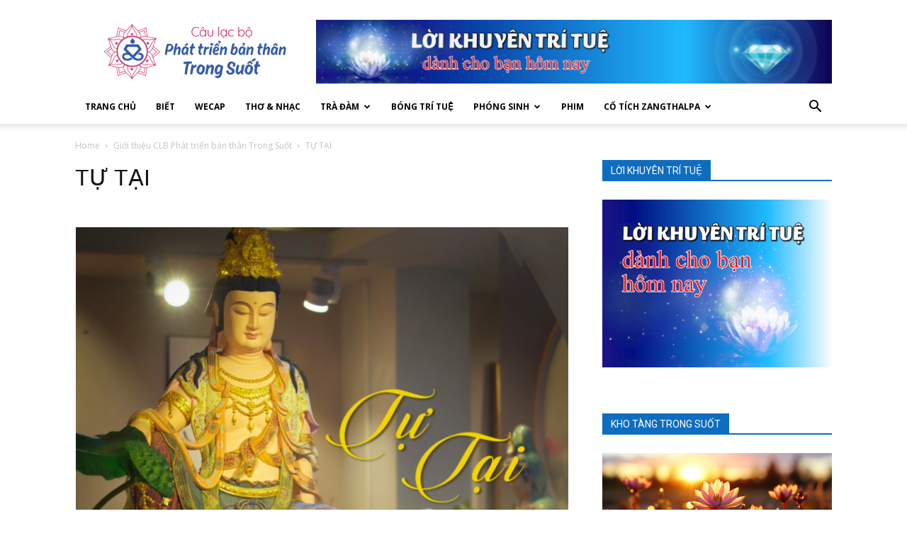

--- FILE ---
content_type: text/html; charset=UTF-8
request_url: https://trongsuot.com/tu-tai/
body_size: 19812
content:
<!doctype html >
<!--[if IE 8]>    <html class="ie8" lang="en"> <![endif]-->
<!--[if IE 9]>    <html class="ie9" lang="en"> <![endif]-->
<!--[if gt IE 8]><!--> <html lang="vi" prefix="og: http://ogp.me/ns#"> <!--<![endif]-->
<head>
	<!-- Global site tag (gtag.js) - Google Analytics -->
<script async src="https://www.googletagmanager.com/gtag/js?id=UA-124746906-1"></script>
	<div id="fb-root"></div>
<script async defer crossorigin="anonymous" src="https://connect.facebook.net/vi_VN/sdk.js#xfbml=1&version=v21.0"></script>
<script>
  window.dataLayer = window.dataLayer || [];
  function gtag(){dataLayer.push(arguments);}
  gtag('js', new Date());

  gtag('config', 'UA-124746906-1');
</script>
	



    <title>TỰ TẠI - CLB Phát triển bản thân Trong Suốt</title>
    <meta charset="UTF-8" />
    <meta name="viewport" content="width=device-width, initial-scale=1.0">
    <link rel="pingback" href="https://trongsuot.com/xmlrpc.php" />
    <meta name='robots' content='max-image-preview:large' />
<meta property="og:image" content="https://trongsuot.com/wp-content/uploads/2023/06/hinh-nen-e1732379645629.png" /><link rel="icon" type="image/png" href="https://trongsuot.com/wp-content/uploads/2018/07/favicon-01.png">
<!-- This site is optimized with the Yoast SEO plugin v11.0 - https://yoast.com/wordpress/plugins/seo/ -->
<link rel="canonical" href="https://trongsuot.com/tu-tai/" />
<meta property="og:locale" content="vi_VN" />
<meta property="og:type" content="article" />
<meta property="og:title" content="TỰ TẠI - CLB Phát triển bản thân Trong Suốt" />
<meta property="og:description" content="Bài thơ này ra đời trong lúc đang ngắm tượng Đức Quán Thế Âm tại Mani Decor Sài Gòn, bạn Huynh Trang mong muốn nhận một bài thơ để người đọc cảm hứng về sự tự tại vô ngại của đức Quán Tự Tại Bồ tát (một danh hiệu khác của đức Quán Thế Âm). &hellip;" />
<meta property="og:url" content="https://trongsuot.com/tu-tai/" />
<meta property="og:site_name" content="CLB Phát triển bản thân Trong Suốt" />
<meta property="article:section" content="Giới thiệu CLB Phát triển bản thân Trong Suốt" />
<meta property="article:published_time" content="2023-06-14T16:56:00+00:00" />
<meta property="article:modified_time" content="2024-11-23T16:34:53+00:00" />
<meta property="og:updated_time" content="2024-11-23T16:34:53+00:00" />
<meta property="og:image" content="https://trongsuot.com/wp-content/uploads/2023/06/hinh-nen-e1732379645629-1024x771.png" />
<meta property="og:image:secure_url" content="https://trongsuot.com/wp-content/uploads/2023/06/hinh-nen-e1732379645629-1024x771.png" />
<meta property="og:image:width" content="1024" />
<meta property="og:image:height" content="771" />
<meta name="twitter:card" content="summary_large_image" />
<meta name="twitter:description" content="Bài thơ này ra đời trong lúc đang ngắm tượng Đức Quán Thế Âm tại Mani Decor Sài Gòn, bạn Huynh Trang mong muốn nhận một bài thơ để người đọc cảm hứng về sự tự tại vô ngại của đức Quán Tự Tại Bồ tát (một danh hiệu khác của đức Quán Thế Âm). [&hellip;]" />
<meta name="twitter:title" content="TỰ TẠI - CLB Phát triển bản thân Trong Suốt" />
<meta name="twitter:image" content="https://trongsuot.com/wp-content/uploads/2023/06/hinh-nen-e1732379645629.png" />
<script type='application/ld+json' class='yoast-schema-graph yoast-schema-graph--main'>{"@context":"https://schema.org","@graph":[{"@type":"WebSite","@id":"https://trongsuot.com/#website","url":"https://trongsuot.com/","name":"CLB Ph\u00e1t tri\u1ec3n b\u1ea3n th\u00e2n Trong Su\u1ed1t","publisher":{"@id":"https://trongsuot.com/#organization"},"potentialAction":{"@type":"SearchAction","target":"https://trongsuot.com/?s={search_term_string}","query-input":"required name=search_term_string"}},{"@type":"WebPage","@id":"https://trongsuot.com/tu-tai/#webpage","url":"https://trongsuot.com/tu-tai/","inLanguage":"vi","name":"T\u1ef0 T\u1ea0I - CLB Ph\u00e1t tri\u1ec3n b\u1ea3n th\u00e2n Trong Su\u1ed1t","isPartOf":{"@id":"https://trongsuot.com/#website"},"image":{"@type":"ImageObject","@id":"https://trongsuot.com/tu-tai/#primaryimage","url":"https://trongsuot.com/wp-content/uploads/2023/06/hinh-nen-e1732379645629.png","caption":""},"primaryImageOfPage":{"@id":"https://trongsuot.com/tu-tai/#primaryimage"},"datePublished":"2023-06-14T16:56:00+00:00","dateModified":"2024-11-23T16:34:53+00:00"},{"@type":"Article","@id":"https://trongsuot.com/tu-tai/#article","isPartOf":{"@id":"https://trongsuot.com/tu-tai/#webpage"},"author":{"@id":"https://trongsuot.com/author/honglinh/#author","name":"H\u1ed3ng Linh"},"publisher":{"@id":"https://trongsuot.com/#organization"},"headline":"T\u1ef0 T\u1ea0I","datePublished":"2023-06-14T16:56:00+00:00","dateModified":"2024-11-23T16:34:53+00:00","commentCount":0,"mainEntityOfPage":"https://trongsuot.com/tu-tai/#webpage","image":{"@id":"https://trongsuot.com/tu-tai/#primaryimage"},"articleSection":"Gi\u1edbi thi\u1ec7u CLB Ph\u00e1t tri\u1ec3n b\u1ea3n th\u00e2n Trong Su\u1ed1t,TH\u01a0 &amp; NH\u1ea0C"},{"@type":"Person","@id":"https://trongsuot.com/author/honglinh/#author","name":"H\u1ed3ng Linh","image":{"@type":"ImageObject","@id":"https://trongsuot.com/#personlogo","url":"https://secure.gravatar.com/avatar/5193d4668de434394ac58d136a90f780?s=96&d=mm&r=g","caption":"H\u1ed3ng Linh"},"sameAs":[]}]}</script>
<!-- / Yoast SEO plugin. -->

<link rel='dns-prefetch' href='//fonts.googleapis.com' />
<link rel='dns-prefetch' href='//s.w.org' />
<link rel="alternate" type="application/rss+xml" title="Dòng thông tin CLB Phát triển bản thân Trong Suốt &raquo;" href="https://trongsuot.com/feed/" />
<link rel="alternate" type="application/rss+xml" title="Dòng phản hồi CLB Phát triển bản thân Trong Suốt &raquo;" href="https://trongsuot.com/comments/feed/" />
<link rel="alternate" type="application/rss+xml" title="CLB Phát triển bản thân Trong Suốt &raquo; TỰ TẠI Dòng phản hồi" href="https://trongsuot.com/tu-tai/feed/" />
<script type="text/javascript">
window._wpemojiSettings = {"baseUrl":"https:\/\/s.w.org\/images\/core\/emoji\/14.0.0\/72x72\/","ext":".png","svgUrl":"https:\/\/s.w.org\/images\/core\/emoji\/14.0.0\/svg\/","svgExt":".svg","source":{"concatemoji":"https:\/\/trongsuot.com\/wp-includes\/js\/wp-emoji-release.min.js?ver=6.0.11"}};
/*! This file is auto-generated */
!function(e,a,t){var n,r,o,i=a.createElement("canvas"),p=i.getContext&&i.getContext("2d");function s(e,t){var a=String.fromCharCode,e=(p.clearRect(0,0,i.width,i.height),p.fillText(a.apply(this,e),0,0),i.toDataURL());return p.clearRect(0,0,i.width,i.height),p.fillText(a.apply(this,t),0,0),e===i.toDataURL()}function c(e){var t=a.createElement("script");t.src=e,t.defer=t.type="text/javascript",a.getElementsByTagName("head")[0].appendChild(t)}for(o=Array("flag","emoji"),t.supports={everything:!0,everythingExceptFlag:!0},r=0;r<o.length;r++)t.supports[o[r]]=function(e){if(!p||!p.fillText)return!1;switch(p.textBaseline="top",p.font="600 32px Arial",e){case"flag":return s([127987,65039,8205,9895,65039],[127987,65039,8203,9895,65039])?!1:!s([55356,56826,55356,56819],[55356,56826,8203,55356,56819])&&!s([55356,57332,56128,56423,56128,56418,56128,56421,56128,56430,56128,56423,56128,56447],[55356,57332,8203,56128,56423,8203,56128,56418,8203,56128,56421,8203,56128,56430,8203,56128,56423,8203,56128,56447]);case"emoji":return!s([129777,127995,8205,129778,127999],[129777,127995,8203,129778,127999])}return!1}(o[r]),t.supports.everything=t.supports.everything&&t.supports[o[r]],"flag"!==o[r]&&(t.supports.everythingExceptFlag=t.supports.everythingExceptFlag&&t.supports[o[r]]);t.supports.everythingExceptFlag=t.supports.everythingExceptFlag&&!t.supports.flag,t.DOMReady=!1,t.readyCallback=function(){t.DOMReady=!0},t.supports.everything||(n=function(){t.readyCallback()},a.addEventListener?(a.addEventListener("DOMContentLoaded",n,!1),e.addEventListener("load",n,!1)):(e.attachEvent("onload",n),a.attachEvent("onreadystatechange",function(){"complete"===a.readyState&&t.readyCallback()})),(e=t.source||{}).concatemoji?c(e.concatemoji):e.wpemoji&&e.twemoji&&(c(e.twemoji),c(e.wpemoji)))}(window,document,window._wpemojiSettings);
</script>
<style type="text/css">
img.wp-smiley,
img.emoji {
	display: inline !important;
	border: none !important;
	box-shadow: none !important;
	height: 1em !important;
	width: 1em !important;
	margin: 0 0.07em !important;
	vertical-align: -0.1em !important;
	background: none !important;
	padding: 0 !important;
}
</style>
	<style id='global-styles-inline-css' type='text/css'>
body{--wp--preset--color--black: #000000;--wp--preset--color--cyan-bluish-gray: #abb8c3;--wp--preset--color--white: #ffffff;--wp--preset--color--pale-pink: #f78da7;--wp--preset--color--vivid-red: #cf2e2e;--wp--preset--color--luminous-vivid-orange: #ff6900;--wp--preset--color--luminous-vivid-amber: #fcb900;--wp--preset--color--light-green-cyan: #7bdcb5;--wp--preset--color--vivid-green-cyan: #00d084;--wp--preset--color--pale-cyan-blue: #8ed1fc;--wp--preset--color--vivid-cyan-blue: #0693e3;--wp--preset--color--vivid-purple: #9b51e0;--wp--preset--gradient--vivid-cyan-blue-to-vivid-purple: linear-gradient(135deg,rgba(6,147,227,1) 0%,rgb(155,81,224) 100%);--wp--preset--gradient--light-green-cyan-to-vivid-green-cyan: linear-gradient(135deg,rgb(122,220,180) 0%,rgb(0,208,130) 100%);--wp--preset--gradient--luminous-vivid-amber-to-luminous-vivid-orange: linear-gradient(135deg,rgba(252,185,0,1) 0%,rgba(255,105,0,1) 100%);--wp--preset--gradient--luminous-vivid-orange-to-vivid-red: linear-gradient(135deg,rgba(255,105,0,1) 0%,rgb(207,46,46) 100%);--wp--preset--gradient--very-light-gray-to-cyan-bluish-gray: linear-gradient(135deg,rgb(238,238,238) 0%,rgb(169,184,195) 100%);--wp--preset--gradient--cool-to-warm-spectrum: linear-gradient(135deg,rgb(74,234,220) 0%,rgb(151,120,209) 20%,rgb(207,42,186) 40%,rgb(238,44,130) 60%,rgb(251,105,98) 80%,rgb(254,248,76) 100%);--wp--preset--gradient--blush-light-purple: linear-gradient(135deg,rgb(255,206,236) 0%,rgb(152,150,240) 100%);--wp--preset--gradient--blush-bordeaux: linear-gradient(135deg,rgb(254,205,165) 0%,rgb(254,45,45) 50%,rgb(107,0,62) 100%);--wp--preset--gradient--luminous-dusk: linear-gradient(135deg,rgb(255,203,112) 0%,rgb(199,81,192) 50%,rgb(65,88,208) 100%);--wp--preset--gradient--pale-ocean: linear-gradient(135deg,rgb(255,245,203) 0%,rgb(182,227,212) 50%,rgb(51,167,181) 100%);--wp--preset--gradient--electric-grass: linear-gradient(135deg,rgb(202,248,128) 0%,rgb(113,206,126) 100%);--wp--preset--gradient--midnight: linear-gradient(135deg,rgb(2,3,129) 0%,rgb(40,116,252) 100%);--wp--preset--duotone--dark-grayscale: url('#wp-duotone-dark-grayscale');--wp--preset--duotone--grayscale: url('#wp-duotone-grayscale');--wp--preset--duotone--purple-yellow: url('#wp-duotone-purple-yellow');--wp--preset--duotone--blue-red: url('#wp-duotone-blue-red');--wp--preset--duotone--midnight: url('#wp-duotone-midnight');--wp--preset--duotone--magenta-yellow: url('#wp-duotone-magenta-yellow');--wp--preset--duotone--purple-green: url('#wp-duotone-purple-green');--wp--preset--duotone--blue-orange: url('#wp-duotone-blue-orange');--wp--preset--font-size--small: 13px;--wp--preset--font-size--medium: 20px;--wp--preset--font-size--large: 36px;--wp--preset--font-size--x-large: 42px;}.has-black-color{color: var(--wp--preset--color--black) !important;}.has-cyan-bluish-gray-color{color: var(--wp--preset--color--cyan-bluish-gray) !important;}.has-white-color{color: var(--wp--preset--color--white) !important;}.has-pale-pink-color{color: var(--wp--preset--color--pale-pink) !important;}.has-vivid-red-color{color: var(--wp--preset--color--vivid-red) !important;}.has-luminous-vivid-orange-color{color: var(--wp--preset--color--luminous-vivid-orange) !important;}.has-luminous-vivid-amber-color{color: var(--wp--preset--color--luminous-vivid-amber) !important;}.has-light-green-cyan-color{color: var(--wp--preset--color--light-green-cyan) !important;}.has-vivid-green-cyan-color{color: var(--wp--preset--color--vivid-green-cyan) !important;}.has-pale-cyan-blue-color{color: var(--wp--preset--color--pale-cyan-blue) !important;}.has-vivid-cyan-blue-color{color: var(--wp--preset--color--vivid-cyan-blue) !important;}.has-vivid-purple-color{color: var(--wp--preset--color--vivid-purple) !important;}.has-black-background-color{background-color: var(--wp--preset--color--black) !important;}.has-cyan-bluish-gray-background-color{background-color: var(--wp--preset--color--cyan-bluish-gray) !important;}.has-white-background-color{background-color: var(--wp--preset--color--white) !important;}.has-pale-pink-background-color{background-color: var(--wp--preset--color--pale-pink) !important;}.has-vivid-red-background-color{background-color: var(--wp--preset--color--vivid-red) !important;}.has-luminous-vivid-orange-background-color{background-color: var(--wp--preset--color--luminous-vivid-orange) !important;}.has-luminous-vivid-amber-background-color{background-color: var(--wp--preset--color--luminous-vivid-amber) !important;}.has-light-green-cyan-background-color{background-color: var(--wp--preset--color--light-green-cyan) !important;}.has-vivid-green-cyan-background-color{background-color: var(--wp--preset--color--vivid-green-cyan) !important;}.has-pale-cyan-blue-background-color{background-color: var(--wp--preset--color--pale-cyan-blue) !important;}.has-vivid-cyan-blue-background-color{background-color: var(--wp--preset--color--vivid-cyan-blue) !important;}.has-vivid-purple-background-color{background-color: var(--wp--preset--color--vivid-purple) !important;}.has-black-border-color{border-color: var(--wp--preset--color--black) !important;}.has-cyan-bluish-gray-border-color{border-color: var(--wp--preset--color--cyan-bluish-gray) !important;}.has-white-border-color{border-color: var(--wp--preset--color--white) !important;}.has-pale-pink-border-color{border-color: var(--wp--preset--color--pale-pink) !important;}.has-vivid-red-border-color{border-color: var(--wp--preset--color--vivid-red) !important;}.has-luminous-vivid-orange-border-color{border-color: var(--wp--preset--color--luminous-vivid-orange) !important;}.has-luminous-vivid-amber-border-color{border-color: var(--wp--preset--color--luminous-vivid-amber) !important;}.has-light-green-cyan-border-color{border-color: var(--wp--preset--color--light-green-cyan) !important;}.has-vivid-green-cyan-border-color{border-color: var(--wp--preset--color--vivid-green-cyan) !important;}.has-pale-cyan-blue-border-color{border-color: var(--wp--preset--color--pale-cyan-blue) !important;}.has-vivid-cyan-blue-border-color{border-color: var(--wp--preset--color--vivid-cyan-blue) !important;}.has-vivid-purple-border-color{border-color: var(--wp--preset--color--vivid-purple) !important;}.has-vivid-cyan-blue-to-vivid-purple-gradient-background{background: var(--wp--preset--gradient--vivid-cyan-blue-to-vivid-purple) !important;}.has-light-green-cyan-to-vivid-green-cyan-gradient-background{background: var(--wp--preset--gradient--light-green-cyan-to-vivid-green-cyan) !important;}.has-luminous-vivid-amber-to-luminous-vivid-orange-gradient-background{background: var(--wp--preset--gradient--luminous-vivid-amber-to-luminous-vivid-orange) !important;}.has-luminous-vivid-orange-to-vivid-red-gradient-background{background: var(--wp--preset--gradient--luminous-vivid-orange-to-vivid-red) !important;}.has-very-light-gray-to-cyan-bluish-gray-gradient-background{background: var(--wp--preset--gradient--very-light-gray-to-cyan-bluish-gray) !important;}.has-cool-to-warm-spectrum-gradient-background{background: var(--wp--preset--gradient--cool-to-warm-spectrum) !important;}.has-blush-light-purple-gradient-background{background: var(--wp--preset--gradient--blush-light-purple) !important;}.has-blush-bordeaux-gradient-background{background: var(--wp--preset--gradient--blush-bordeaux) !important;}.has-luminous-dusk-gradient-background{background: var(--wp--preset--gradient--luminous-dusk) !important;}.has-pale-ocean-gradient-background{background: var(--wp--preset--gradient--pale-ocean) !important;}.has-electric-grass-gradient-background{background: var(--wp--preset--gradient--electric-grass) !important;}.has-midnight-gradient-background{background: var(--wp--preset--gradient--midnight) !important;}.has-small-font-size{font-size: var(--wp--preset--font-size--small) !important;}.has-medium-font-size{font-size: var(--wp--preset--font-size--medium) !important;}.has-large-font-size{font-size: var(--wp--preset--font-size--large) !important;}.has-x-large-font-size{font-size: var(--wp--preset--font-size--x-large) !important;}
</style>
<link rel='stylesheet' id='contact-form-7-css'  href='https://trongsuot.com/wp-content/plugins/contact-form-7/includes/css/styles.css?ver=5.1.1' type='text/css' media='all' />
<link rel='stylesheet' id='shortcode-css'  href='https://trongsuot.com/wp-content/plugins/ts-optimize/style.css?ver=6.0.11' type='text/css' media='all' />
<link rel='stylesheet' id='ez-toc-css'  href='https://trongsuot.com/wp-content/plugins/easy-table-of-contents/assets/css/screen.min.css?ver=2.0.71' type='text/css' media='all' />
<style id='ez-toc-inline-css' type='text/css'>
div#ez-toc-container .ez-toc-title {font-size: 120%;}div#ez-toc-container .ez-toc-title {font-weight: 500;}div#ez-toc-container ul li {font-size: 95%;}div#ez-toc-container ul li {font-weight: 500;}div#ez-toc-container nav ul ul li {font-size: 90%;}
</style>
<link rel='stylesheet' id='google-fonts-style-css'  href='https://fonts.googleapis.com/css?family=Open+Sans%3A300italic%2C400%2C400italic%2C600%2C600italic%2C700%7CRoboto%3A300%2C400%2C400italic%2C500%2C500italic%2C700%2C900&#038;ver=8.7.3' type='text/css' media='all' />
<link rel='stylesheet' id='td-theme-css'  href='https://trongsuot.com/wp-content/themes/Newspaper/style.css?ver=8.7.3' type='text/css' media='all' />
<script type='text/javascript' src='https://trongsuot.com/wp-includes/js/jquery/jquery.min.js?ver=3.6.0' id='jquery-core-js'></script>
<script type='text/javascript' src='https://trongsuot.com/wp-includes/js/jquery/jquery-migrate.min.js?ver=3.3.2' id='jquery-migrate-js'></script>
<link rel="https://api.w.org/" href="https://trongsuot.com/wp-json/" /><link rel="alternate" type="application/json" href="https://trongsuot.com/wp-json/wp/v2/posts/10834" /><link rel="EditURI" type="application/rsd+xml" title="RSD" href="https://trongsuot.com/xmlrpc.php?rsd" />
<link rel="wlwmanifest" type="application/wlwmanifest+xml" href="https://trongsuot.com/wp-includes/wlwmanifest.xml" /> 
<meta name="generator" content="WordPress 6.0.11" />
<link rel='shortlink' href='https://trongsuot.com/?p=10834' />
<link rel="alternate" type="application/json+oembed" href="https://trongsuot.com/wp-json/oembed/1.0/embed?url=https%3A%2F%2Ftrongsuot.com%2Ftu-tai%2F" />
<link rel="alternate" type="text/xml+oembed" href="https://trongsuot.com/wp-json/oembed/1.0/embed?url=https%3A%2F%2Ftrongsuot.com%2Ftu-tai%2F&#038;format=xml" />
			<script>
				window.tdwGlobal = {"adminUrl":"https:\/\/trongsuot.com\/wp-admin\/","wpRestNonce":"11060c77a6","wpRestUrl":"https:\/\/trongsuot.com\/wp-json\/","permalinkStructure":"\/%postname%\/"};
			</script>
			<!--[if lt IE 9]><script src="https://html5shim.googlecode.com/svn/trunk/html5.js"></script><![endif]-->
    
<!-- JS generated by theme -->

<script>
    
    

	    var tdBlocksArray = []; //here we store all the items for the current page

	    //td_block class - each ajax block uses a object of this class for requests
	    function tdBlock() {
		    this.id = '';
		    this.block_type = 1; //block type id (1-234 etc)
		    this.atts = '';
		    this.td_column_number = '';
		    this.td_current_page = 1; //
		    this.post_count = 0; //from wp
		    this.found_posts = 0; //from wp
		    this.max_num_pages = 0; //from wp
		    this.td_filter_value = ''; //current live filter value
		    this.is_ajax_running = false;
		    this.td_user_action = ''; // load more or infinite loader (used by the animation)
		    this.header_color = '';
		    this.ajax_pagination_infinite_stop = ''; //show load more at page x
	    }


        // td_js_generator - mini detector
        (function(){
            var htmlTag = document.getElementsByTagName("html")[0];

	        if ( navigator.userAgent.indexOf("MSIE 10.0") > -1 ) {
                htmlTag.className += ' ie10';
            }

            if ( !!navigator.userAgent.match(/Trident.*rv\:11\./) ) {
                htmlTag.className += ' ie11';
            }

	        if ( navigator.userAgent.indexOf("Edge") > -1 ) {
                htmlTag.className += ' ieEdge';
            }

            if ( /(iPad|iPhone|iPod)/g.test(navigator.userAgent) ) {
                htmlTag.className += ' td-md-is-ios';
            }

            var user_agent = navigator.userAgent.toLowerCase();
            if ( user_agent.indexOf("android") > -1 ) {
                htmlTag.className += ' td-md-is-android';
            }

            if ( -1 !== navigator.userAgent.indexOf('Mac OS X')  ) {
                htmlTag.className += ' td-md-is-os-x';
            }

            if ( /chrom(e|ium)/.test(navigator.userAgent.toLowerCase()) ) {
               htmlTag.className += ' td-md-is-chrome';
            }

            if ( -1 !== navigator.userAgent.indexOf('Firefox') ) {
                htmlTag.className += ' td-md-is-firefox';
            }

            if ( -1 !== navigator.userAgent.indexOf('Safari') && -1 === navigator.userAgent.indexOf('Chrome') ) {
                htmlTag.className += ' td-md-is-safari';
            }

            if( -1 !== navigator.userAgent.indexOf('IEMobile') ){
                htmlTag.className += ' td-md-is-iemobile';
            }

        })();




        var tdLocalCache = {};

        ( function () {
            "use strict";

            tdLocalCache = {
                data: {},
                remove: function (resource_id) {
                    delete tdLocalCache.data[resource_id];
                },
                exist: function (resource_id) {
                    return tdLocalCache.data.hasOwnProperty(resource_id) && tdLocalCache.data[resource_id] !== null;
                },
                get: function (resource_id) {
                    return tdLocalCache.data[resource_id];
                },
                set: function (resource_id, cachedData) {
                    tdLocalCache.remove(resource_id);
                    tdLocalCache.data[resource_id] = cachedData;
                }
            };
        })();

    
    
var td_viewport_interval_list=[{"limitBottom":767,"sidebarWidth":228},{"limitBottom":1018,"sidebarWidth":300},{"limitBottom":1140,"sidebarWidth":324}];
var td_animation_stack_effect="type0";
var tds_animation_stack=true;
var td_animation_stack_specific_selectors=".entry-thumb, img";
var td_animation_stack_general_selectors=".td-animation-stack img, .td-animation-stack .entry-thumb, .post img";
var td_ajax_url="https:\/\/trongsuot.com\/wp-admin\/admin-ajax.php?td_theme_name=Newspaper&v=8.7.3";
var td_get_template_directory_uri="https:\/\/trongsuot.com\/wp-content\/themes\/Newspaper";
var tds_snap_menu="";
var tds_logo_on_sticky="";
var tds_header_style="";
var td_please_wait="Please wait...";
var td_email_user_pass_incorrect="User or password incorrect!";
var td_email_user_incorrect="Email or username incorrect!";
var td_email_incorrect="Email incorrect!";
var tds_more_articles_on_post_enable="";
var tds_more_articles_on_post_time_to_wait="";
var tds_more_articles_on_post_pages_distance_from_top=0;
var tds_theme_color_site_wide="#0f6dbf";
var tds_smart_sidebar="enabled";
var tdThemeName="Newspaper";
var td_magnific_popup_translation_tPrev="Previous (Left arrow key)";
var td_magnific_popup_translation_tNext="Next (Right arrow key)";
var td_magnific_popup_translation_tCounter="%curr% of %total%";
var td_magnific_popup_translation_ajax_tError="The content from %url% could not be loaded.";
var td_magnific_popup_translation_image_tError="The image #%curr% could not be loaded.";
var tdDateNamesI18n={"month_names":["Th\u00e1ng M\u1ed9t","Th\u00e1ng Hai","Th\u00e1ng Ba","Th\u00e1ng T\u01b0","Th\u00e1ng N\u0103m","Th\u00e1ng S\u00e1u","Th\u00e1ng B\u1ea3y","Th\u00e1ng T\u00e1m","Th\u00e1ng Ch\u00edn","Th\u00e1ng M\u01b0\u1eddi","Th\u00e1ng M\u01b0\u1eddi M\u1ed9t","Th\u00e1ng M\u01b0\u1eddi Hai"],"month_names_short":["Th1","Th2","Th3","Th4","Th5","Th6","Th7","Th8","Th9","Th10","Th11","Th12"],"day_names":["Ch\u1ee7 Nh\u1eadt","Th\u1ee9 Hai","Th\u1ee9 Ba","Th\u1ee9 T\u01b0","Th\u1ee9 N\u0103m","Th\u1ee9 S\u00e1u","Th\u1ee9 B\u1ea3y"],"day_names_short":["CN","T2","T3","T4","T5","T6","T7"]};
var td_ad_background_click_link="";
var td_ad_background_click_target="";
</script>


<!-- Header style compiled by theme -->

<style>
    
.td-header-wrap .black-menu .sf-menu > .current-menu-item > a,
    .td-header-wrap .black-menu .sf-menu > .current-menu-ancestor > a,
    .td-header-wrap .black-menu .sf-menu > .current-category-ancestor > a,
    .td-header-wrap .black-menu .sf-menu > li > a:hover,
    .td-header-wrap .black-menu .sf-menu > .sfHover > a,
    .td-header-style-12 .td-header-menu-wrap-full,
    .sf-menu > .current-menu-item > a:after,
    .sf-menu > .current-menu-ancestor > a:after,
    .sf-menu > .current-category-ancestor > a:after,
    .sf-menu > li:hover > a:after,
    .sf-menu > .sfHover > a:after,
    .td-header-style-12 .td-affix,
    .header-search-wrap .td-drop-down-search:after,
    .header-search-wrap .td-drop-down-search .btn:hover,
    input[type=submit]:hover,
    .td-read-more a,
    .td-post-category:hover,
    .td-grid-style-1.td-hover-1 .td-big-grid-post:hover .td-post-category,
    .td-grid-style-5.td-hover-1 .td-big-grid-post:hover .td-post-category,
    .td_top_authors .td-active .td-author-post-count,
    .td_top_authors .td-active .td-author-comments-count,
    .td_top_authors .td_mod_wrap:hover .td-author-post-count,
    .td_top_authors .td_mod_wrap:hover .td-author-comments-count,
    .td-404-sub-sub-title a:hover,
    .td-search-form-widget .wpb_button:hover,
    .td-rating-bar-wrap div,
    .td_category_template_3 .td-current-sub-category,
    .dropcap,
    .td_wrapper_video_playlist .td_video_controls_playlist_wrapper,
    .wpb_default,
    .wpb_default:hover,
    .td-left-smart-list:hover,
    .td-right-smart-list:hover,
    .woocommerce-checkout .woocommerce input.button:hover,
    .woocommerce-page .woocommerce a.button:hover,
    .woocommerce-account div.woocommerce .button:hover,
    #bbpress-forums button:hover,
    .bbp_widget_login .button:hover,
    .td-footer-wrapper .td-post-category,
    .td-footer-wrapper .widget_product_search input[type="submit"]:hover,
    .woocommerce .product a.button:hover,
    .woocommerce .product #respond input#submit:hover,
    .woocommerce .checkout input#place_order:hover,
    .woocommerce .woocommerce.widget .button:hover,
    .single-product .product .summary .cart .button:hover,
    .woocommerce-cart .woocommerce table.cart .button:hover,
    .woocommerce-cart .woocommerce .shipping-calculator-form .button:hover,
    .td-next-prev-wrap a:hover,
    .td-load-more-wrap a:hover,
    .td-post-small-box a:hover,
    .page-nav .current,
    .page-nav:first-child > div,
    .td_category_template_8 .td-category-header .td-category a.td-current-sub-category,
    .td_category_template_4 .td-category-siblings .td-category a:hover,
    #bbpress-forums .bbp-pagination .current,
    #bbpress-forums #bbp-single-user-details #bbp-user-navigation li.current a,
    .td-theme-slider:hover .slide-meta-cat a,
    a.vc_btn-black:hover,
    .td-trending-now-wrapper:hover .td-trending-now-title,
    .td-scroll-up,
    .td-smart-list-button:hover,
    .td-weather-information:before,
    .td-weather-week:before,
    .td_block_exchange .td-exchange-header:before,
    .td_block_big_grid_9.td-grid-style-1 .td-post-category,
    .td_block_big_grid_9.td-grid-style-5 .td-post-category,
    .td-grid-style-6.td-hover-1 .td-module-thumb:after,
    .td-pulldown-syle-2 .td-subcat-dropdown ul:after,
    .td_block_template_9 .td-block-title:after,
    .td_block_template_15 .td-block-title:before,
    div.wpforms-container .wpforms-form div.wpforms-submit-container button[type=submit] {
        background-color: #0f6dbf;
    }

    .td_block_template_4 .td-related-title .td-cur-simple-item:before {
        border-color: #0f6dbf transparent transparent transparent !important;
    }

    .woocommerce .woocommerce-message .button:hover,
    .woocommerce .woocommerce-error .button:hover,
    .woocommerce .woocommerce-info .button:hover {
        background-color: #0f6dbf !important;
    }
    
    
    .td_block_template_4 .td-related-title .td-cur-simple-item,
    .td_block_template_3 .td-related-title .td-cur-simple-item,
    .td_block_template_9 .td-related-title:after {
        background-color: #0f6dbf;
    }

    .woocommerce .product .onsale,
    .woocommerce.widget .ui-slider .ui-slider-handle {
        background: none #0f6dbf;
    }

    .woocommerce.widget.widget_layered_nav_filters ul li a {
        background: none repeat scroll 0 0 #0f6dbf !important;
    }

    a,
    cite a:hover,
    .td_mega_menu_sub_cats .cur-sub-cat,
    .td-mega-span h3 a:hover,
    .td_mod_mega_menu:hover .entry-title a,
    .header-search-wrap .result-msg a:hover,
    .td-header-top-menu .td-drop-down-search .td_module_wrap:hover .entry-title a,
    .td-header-top-menu .td-icon-search:hover,
    .td-header-wrap .result-msg a:hover,
    .top-header-menu li a:hover,
    .top-header-menu .current-menu-item > a,
    .top-header-menu .current-menu-ancestor > a,
    .top-header-menu .current-category-ancestor > a,
    .td-social-icon-wrap > a:hover,
    .td-header-sp-top-widget .td-social-icon-wrap a:hover,
    .td-page-content blockquote p,
    .td-post-content blockquote p,
    .mce-content-body blockquote p,
    .comment-content blockquote p,
    .wpb_text_column blockquote p,
    .td_block_text_with_title blockquote p,
    .td_module_wrap:hover .entry-title a,
    .td-subcat-filter .td-subcat-list a:hover,
    .td-subcat-filter .td-subcat-dropdown a:hover,
    .td_quote_on_blocks,
    .dropcap2,
    .dropcap3,
    .td_top_authors .td-active .td-authors-name a,
    .td_top_authors .td_mod_wrap:hover .td-authors-name a,
    .td-post-next-prev-content a:hover,
    .author-box-wrap .td-author-social a:hover,
    .td-author-name a:hover,
    .td-author-url a:hover,
    .td_mod_related_posts:hover h3 > a,
    .td-post-template-11 .td-related-title .td-related-left:hover,
    .td-post-template-11 .td-related-title .td-related-right:hover,
    .td-post-template-11 .td-related-title .td-cur-simple-item,
    .td-post-template-11 .td_block_related_posts .td-next-prev-wrap a:hover,
    .comment-reply-link:hover,
    .logged-in-as a:hover,
    #cancel-comment-reply-link:hover,
    .td-search-query,
    .td-category-header .td-pulldown-category-filter-link:hover,
    .td-category-siblings .td-subcat-dropdown a:hover,
    .td-category-siblings .td-subcat-dropdown a.td-current-sub-category,
    .widget a:hover,
    .td_wp_recentcomments a:hover,
    .archive .widget_archive .current,
    .archive .widget_archive .current a,
    .widget_calendar tfoot a:hover,
    .woocommerce a.added_to_cart:hover,
    .woocommerce-account .woocommerce-MyAccount-navigation a:hover,
    #bbpress-forums li.bbp-header .bbp-reply-content span a:hover,
    #bbpress-forums .bbp-forum-freshness a:hover,
    #bbpress-forums .bbp-topic-freshness a:hover,
    #bbpress-forums .bbp-forums-list li a:hover,
    #bbpress-forums .bbp-forum-title:hover,
    #bbpress-forums .bbp-topic-permalink:hover,
    #bbpress-forums .bbp-topic-started-by a:hover,
    #bbpress-forums .bbp-topic-started-in a:hover,
    #bbpress-forums .bbp-body .super-sticky li.bbp-topic-title .bbp-topic-permalink,
    #bbpress-forums .bbp-body .sticky li.bbp-topic-title .bbp-topic-permalink,
    .widget_display_replies .bbp-author-name,
    .widget_display_topics .bbp-author-name,
    .footer-text-wrap .footer-email-wrap a,
    .td-subfooter-menu li a:hover,
    .footer-social-wrap a:hover,
    a.vc_btn-black:hover,
    .td-smart-list-dropdown-wrap .td-smart-list-button:hover,
    .td_module_17 .td-read-more a:hover,
    .td_module_18 .td-read-more a:hover,
    .td_module_19 .td-post-author-name a:hover,
    .td-instagram-user a,
    .td-pulldown-syle-2 .td-subcat-dropdown:hover .td-subcat-more span,
    .td-pulldown-syle-2 .td-subcat-dropdown:hover .td-subcat-more i,
    .td-pulldown-syle-3 .td-subcat-dropdown:hover .td-subcat-more span,
    .td-pulldown-syle-3 .td-subcat-dropdown:hover .td-subcat-more i,
    .td-block-title-wrap .td-wrapper-pulldown-filter .td-pulldown-filter-display-option:hover,
    .td-block-title-wrap .td-wrapper-pulldown-filter .td-pulldown-filter-display-option:hover i,
    .td-block-title-wrap .td-wrapper-pulldown-filter .td-pulldown-filter-link:hover,
    .td-block-title-wrap .td-wrapper-pulldown-filter .td-pulldown-filter-item .td-cur-simple-item,
    .td_block_template_2 .td-related-title .td-cur-simple-item,
    .td_block_template_5 .td-related-title .td-cur-simple-item,
    .td_block_template_6 .td-related-title .td-cur-simple-item,
    .td_block_template_7 .td-related-title .td-cur-simple-item,
    .td_block_template_8 .td-related-title .td-cur-simple-item,
    .td_block_template_9 .td-related-title .td-cur-simple-item,
    .td_block_template_10 .td-related-title .td-cur-simple-item,
    .td_block_template_11 .td-related-title .td-cur-simple-item,
    .td_block_template_12 .td-related-title .td-cur-simple-item,
    .td_block_template_13 .td-related-title .td-cur-simple-item,
    .td_block_template_14 .td-related-title .td-cur-simple-item,
    .td_block_template_15 .td-related-title .td-cur-simple-item,
    .td_block_template_16 .td-related-title .td-cur-simple-item,
    .td_block_template_17 .td-related-title .td-cur-simple-item,
    .td-theme-wrap .sf-menu ul .td-menu-item > a:hover,
    .td-theme-wrap .sf-menu ul .sfHover > a,
    .td-theme-wrap .sf-menu ul .current-menu-ancestor > a,
    .td-theme-wrap .sf-menu ul .current-category-ancestor > a,
    .td-theme-wrap .sf-menu ul .current-menu-item > a,
    .td_outlined_btn {
        color: #0f6dbf;
    }

    a.vc_btn-black.vc_btn_square_outlined:hover,
    a.vc_btn-black.vc_btn_outlined:hover,
    .td-mega-menu-page .wpb_content_element ul li a:hover,
    .td-theme-wrap .td-aj-search-results .td_module_wrap:hover .entry-title a,
    .td-theme-wrap .header-search-wrap .result-msg a:hover {
        color: #0f6dbf !important;
    }

    .td-next-prev-wrap a:hover,
    .td-load-more-wrap a:hover,
    .td-post-small-box a:hover,
    .page-nav .current,
    .page-nav:first-child > div,
    .td_category_template_8 .td-category-header .td-category a.td-current-sub-category,
    .td_category_template_4 .td-category-siblings .td-category a:hover,
    #bbpress-forums .bbp-pagination .current,
    .post .td_quote_box,
    .page .td_quote_box,
    a.vc_btn-black:hover,
    .td_block_template_5 .td-block-title > *,
    .td_outlined_btn {
        border-color: #0f6dbf;
    }

    .td_wrapper_video_playlist .td_video_currently_playing:after {
        border-color: #0f6dbf !important;
    }

    .header-search-wrap .td-drop-down-search:before {
        border-color: transparent transparent #0f6dbf transparent;
    }

    .block-title > span,
    .block-title > a,
    .block-title > label,
    .widgettitle,
    .widgettitle:after,
    .td-trending-now-title,
    .td-trending-now-wrapper:hover .td-trending-now-title,
    .wpb_tabs li.ui-tabs-active a,
    .wpb_tabs li:hover a,
    .vc_tta-container .vc_tta-color-grey.vc_tta-tabs-position-top.vc_tta-style-classic .vc_tta-tabs-container .vc_tta-tab.vc_active > a,
    .vc_tta-container .vc_tta-color-grey.vc_tta-tabs-position-top.vc_tta-style-classic .vc_tta-tabs-container .vc_tta-tab:hover > a,
    .td_block_template_1 .td-related-title .td-cur-simple-item,
    .woocommerce .product .products h2:not(.woocommerce-loop-product__title),
    .td-subcat-filter .td-subcat-dropdown:hover .td-subcat-more, 
    .td_3D_btn,
    .td_shadow_btn,
    .td_default_btn,
    .td_round_btn, 
    .td_outlined_btn:hover {
    	background-color: #0f6dbf;
    }

    .woocommerce div.product .woocommerce-tabs ul.tabs li.active {
    	background-color: #0f6dbf !important;
    }

    .block-title,
    .td_block_template_1 .td-related-title,
    .wpb_tabs .wpb_tabs_nav,
    .vc_tta-container .vc_tta-color-grey.vc_tta-tabs-position-top.vc_tta-style-classic .vc_tta-tabs-container,
    .woocommerce div.product .woocommerce-tabs ul.tabs:before {
        border-color: #0f6dbf;
    }
    .td_block_wrap .td-subcat-item a.td-cur-simple-item {
	    color: #0f6dbf;
	}


    
    .td-grid-style-4 .entry-title
    {
        background-color: rgba(15, 109, 191, 0.7);
    }

    
    .top-header-menu .menu-item-has-children li a {
    	font-family:"Helvetica Neue", Helvetica, Arial, sans-serif;
	font-size:18px;
	
    }
    
    ul.sf-menu > .td-menu-item > a,
    .td-theme-wrap .td-header-menu-social {
        font-size:12px;
	
    }
    
    .sf-menu ul .td-menu-item a {
        font-family:"Helvetica Neue", Helvetica, Arial, sans-serif;
	font-size:18px;
	
    }
	
	.post .td-post-header .entry-title {
		font-family:"Helvetica Neue", Helvetica, Arial, sans-serif;
	
	}
    
    .td-post-template-default .td-post-header .entry-title {
        font-size:32px;
	
    }
</style>

<script type="application/ld+json">
                        {
                            "@context": "http://schema.org",
                            "@type": "BreadcrumbList",
                            "itemListElement": [{
                            "@type": "ListItem",
                            "position": 1,
                                "item": {
                                "@type": "WebSite",
                                "@id": "https://trongsuot.com/",
                                "name": "Home"                                               
                            }
                        },{
                            "@type": "ListItem",
                            "position": 2,
                                "item": {
                                "@type": "WebPage",
                                "@id": "https://trongsuot.com/gioi-thieu-clb-phat-trien-ban-than-trong-suot/",
                                "name": "Giới thiệu CLB Phát triển bản thân Trong Suốt"
                            }
                        },{
                            "@type": "ListItem",
                            "position": 3,
                                "item": {
                                "@type": "WebPage",
                                "@id": "https://trongsuot.com/tu-tai/",
                                "name": "TỰ TẠI"                                
                            }
                        }    ]
                        }
                       </script>	<style id="tdw-css-placeholder"></style></head>

<body class="post-template-default single single-post postid-10834 single-format-standard tu-tai global-block-template-1 td-animation-stack-type0 td-full-layout" itemscope="itemscope" itemtype="https://schema.org/WebPage">


	
	
        <div class="td-scroll-up"><i class="td-icon-menu-up"></i></div>
	<div id="fb-root"></div>
<script>(function(d, s, id) {
  var js, fjs = d.getElementsByTagName(s)[0];
  if (d.getElementById(id)) return;
  js = d.createElement(s); js.id = id;
  js.src = 'https://connect.facebook.net/vi_VN/sdk.js#xfbml=1&version=v3.1&appId=192975454754345&autoLogAppEvents=1';
  fjs.parentNode.insertBefore(js, fjs);
}(document, 'script', 'facebook-jssdk'));</script>
    
    <div class="td-menu-background"></div>
<div id="td-mobile-nav">
    <div class="td-mobile-container">
        <!-- mobile menu top section -->
        <div class="td-menu-socials-wrap">
            <!-- socials -->
            <div class="td-menu-socials">
                            </div>
            <!-- close button -->
            <div class="td-mobile-close">
                <a href="#"><i class="td-icon-close-mobile"></i></a>
            </div>
        </div>

        <!-- login section -->
        
        <!-- menu section -->
        <div class="td-mobile-content">
            <div class="menu-pre-container"><ul id="menu-pre" class="td-mobile-main-menu"><li id="menu-item-3173" class="menu-item menu-item-type-post_type menu-item-object-page menu-item-home menu-item-first menu-item-3173"><a href="https://trongsuot.com/">Trang chủ</a></li>
<li id="menu-item-10483" class="menu-item menu-item-type-taxonomy menu-item-object-category menu-item-10483"><a href="https://trongsuot.com/biet/">BIẾT</a></li>
<li id="menu-item-11189" class="menu-item menu-item-type-taxonomy menu-item-object-category menu-item-11189"><a href="https://trongsuot.com/wecap/">WECAP</a></li>
<li id="menu-item-10682" class="menu-item menu-item-type-taxonomy menu-item-object-category current-post-ancestor current-menu-parent current-post-parent menu-item-10682"><a href="https://trongsuot.com/tho-nhac/">THƠ &amp; NHẠC</a></li>
<li id="menu-item-10071" class="menu-item menu-item-type-custom menu-item-object-custom menu-item-has-children menu-item-10071"><a href="https://trongsuot.com/tra-dam-trong-suot/">TRÀ ĐÀM<i class="td-icon-menu-right td-element-after"></i></a>
<ul class="sub-menu">
	<li id="menu-item-10067" class="menu-item menu-item-type-taxonomy menu-item-object-category menu-item-10067"><a href="https://trongsuot.com/tra-dam/trich-doan-tra-dam/">Trà Đàm (trích đoạn)</a></li>
	<li id="menu-item-10068" class="menu-item menu-item-type-taxonomy menu-item-object-category menu-item-10068"><a href="https://trongsuot.com/tra-dam/tra-dam-full/">Trà Đàm (bản đầy đủ)</a></li>
</ul>
</li>
<li id="menu-item-3149" class="menu-item menu-item-type-post_type menu-item-object-page menu-item-3149"><a href="https://trongsuot.com/wise-ball-page/">Bóng trí tuệ</a></li>
<li id="menu-item-3148" class="menu-item menu-item-type-post_type menu-item-object-page menu-item-has-children menu-item-3148"><a href="https://trongsuot.com/phong-sinh-page/">Phóng sinh<i class="td-icon-menu-right td-element-after"></i></a>
<ul class="sub-menu">
	<li id="menu-item-6666" class="menu-item menu-item-type-post_type menu-item-object-page menu-item-6666"><a href="https://trongsuot.com/nghi-le-phong-sinh/">Nghi lễ phóng sinh</a></li>
</ul>
</li>
<li id="menu-item-3189" class="menu-item menu-item-type-taxonomy menu-item-object-category menu-item-3189"><a href="https://trongsuot.com/xem-phim/">PHIM</a></li>
<li id="menu-item-8492" class="menu-item menu-item-type-custom menu-item-object-custom menu-item-has-children menu-item-8492"><a href="#">Cổ tích Zangthalpa<i class="td-icon-menu-right td-element-after"></i></a>
<ul class="sub-menu">
	<li id="menu-item-2613" class="menu-item menu-item-type-taxonomy menu-item-object-category menu-item-2613"><a href="https://trongsuot.com/truyen-co-tich-zangthalpa/">Truyện đọc</a></li>
	<li id="menu-item-8491" class="menu-item menu-item-type-custom menu-item-object-custom menu-item-8491"><a href="https://trongsuot.com/zangthalpa/">Truyện Audio</a></li>
</ul>
</li>
</ul></div>        </div>
    </div>

    <!-- register/login section -->
    </div>    <div class="td-search-background"></div>
<div class="td-search-wrap-mob">
	<div class="td-drop-down-search" aria-labelledby="td-header-search-button">
		<form method="get" class="td-search-form" action="https://trongsuot.com/">
			<!-- close button -->
			<div class="td-search-close">
				<a href="#"><i class="td-icon-close-mobile"></i></a>
			</div>
			<div role="search" class="td-search-input">
				<span>Tìm kiếm</span>
				<input id="td-header-search-mob" type="text" value="" name="s" autocomplete="off" />
			</div>
		</form>
		<div id="td-aj-search-mob"></div>
	</div>
</div>    
    
    <div id="td-outer-wrap" class="td-theme-wrap">
    
        <!--
Header style 1
-->


<div class="td-header-wrap td-header-style-1 ">
    
    <div class="td-header-top-menu-full td-container-wrap ">
        <div class="td-container td-header-row td-header-top-menu">
            <!-- LOGIN MODAL -->
        </div>
    </div>

    <div class="td-banner-wrap-full td-logo-wrap-full td-container-wrap ">
        <div class="td-container td-header-row td-header-header">
            <div class="td-header-sp-logo">
                        <a class="td-main-logo" href="https://trongsuot.com/">
            <img class="td-retina-data" data-retina="https://trongsuot.com/wp-content/uploads/2021/05/Logo-CLB-TS.png" src="https://trongsuot.com/wp-content/uploads/2021/05/Logo-CLB-TS.png" alt=""/>
            <span class="td-visual-hidden">CLB Phát triển bản thân Trong Suốt</span>
        </a>
                </div>
                            <div class="td-header-sp-recs">
                    <div class="td-header-rec-wrap">
    <div class="td-a-rec td-a-rec-id-header  td_uid_1_69607be360adb_rand td_block_template_1"><div class="td-visible-desktop">
<a href="https://rutbai.trongsuot.com" target="_blank"><img src="https://trongsuot.com/wp-content/uploads/2021/05/Loi-khuyen-tri-tue-trong-suot-1.jpg" alt="" /></a>
</div></div>
</div>                </div>
                    </div>
    </div>

    <div class="td-header-menu-wrap-full td-container-wrap ">
        
        <div class="td-header-menu-wrap td-header-gradient ">
            <div class="td-container td-header-row td-header-main-menu">
                <div id="td-header-menu" role="navigation">
    <div id="td-top-mobile-toggle"><a href="#"><i class="td-icon-font td-icon-mobile"></i></a></div>
    <div class="td-main-menu-logo td-logo-in-header">
        		<a class="td-mobile-logo td-sticky-disable" href="https://trongsuot.com/">
			<img class="td-retina-data" data-retina="https://trongsuot.com/wp-content/uploads/2021/05/Logo-CLB-TS-amban.png" src="https://trongsuot.com/wp-content/uploads/2021/05/Logo-CLB-TS-amban.png" alt=""/>
		</a>
			<a class="td-header-logo td-sticky-disable" href="https://trongsuot.com/">
			<img class="td-retina-data" data-retina="https://trongsuot.com/wp-content/uploads/2021/05/Logo-CLB-TS.png" src="https://trongsuot.com/wp-content/uploads/2021/05/Logo-CLB-TS.png" alt=""/>
		</a>
	    </div>
    <div class="menu-pre-container"><ul id="menu-pre-1" class="sf-menu"><li class="menu-item menu-item-type-post_type menu-item-object-page menu-item-home menu-item-first td-menu-item td-normal-menu menu-item-3173"><a href="https://trongsuot.com/">Trang chủ</a></li>
<li class="menu-item menu-item-type-taxonomy menu-item-object-category td-menu-item td-normal-menu menu-item-10483"><a href="https://trongsuot.com/biet/">BIẾT</a></li>
<li class="menu-item menu-item-type-taxonomy menu-item-object-category td-menu-item td-normal-menu menu-item-11189"><a href="https://trongsuot.com/wecap/">WECAP</a></li>
<li class="menu-item menu-item-type-taxonomy menu-item-object-category current-post-ancestor current-menu-parent current-post-parent td-menu-item td-normal-menu menu-item-10682"><a href="https://trongsuot.com/tho-nhac/">THƠ &amp; NHẠC</a></li>
<li class="menu-item menu-item-type-custom menu-item-object-custom menu-item-has-children td-menu-item td-normal-menu menu-item-10071"><a href="https://trongsuot.com/tra-dam-trong-suot/">TRÀ ĐÀM</a>
<ul class="sub-menu">
	<li class="menu-item menu-item-type-taxonomy menu-item-object-category td-menu-item td-normal-menu menu-item-10067"><a href="https://trongsuot.com/tra-dam/trich-doan-tra-dam/">Trà Đàm (trích đoạn)</a></li>
	<li class="menu-item menu-item-type-taxonomy menu-item-object-category td-menu-item td-normal-menu menu-item-10068"><a href="https://trongsuot.com/tra-dam/tra-dam-full/">Trà Đàm (bản đầy đủ)</a></li>
</ul>
</li>
<li class="menu-item menu-item-type-post_type menu-item-object-page td-menu-item td-normal-menu menu-item-3149"><a href="https://trongsuot.com/wise-ball-page/">Bóng trí tuệ</a></li>
<li class="menu-item menu-item-type-post_type menu-item-object-page menu-item-has-children td-menu-item td-normal-menu menu-item-3148"><a href="https://trongsuot.com/phong-sinh-page/">Phóng sinh</a>
<ul class="sub-menu">
	<li class="menu-item menu-item-type-post_type menu-item-object-page td-menu-item td-normal-menu menu-item-6666"><a href="https://trongsuot.com/nghi-le-phong-sinh/">Nghi lễ phóng sinh</a></li>
</ul>
</li>
<li class="menu-item menu-item-type-taxonomy menu-item-object-category td-menu-item td-normal-menu menu-item-3189"><a href="https://trongsuot.com/xem-phim/">PHIM</a></li>
<li class="menu-item menu-item-type-custom menu-item-object-custom menu-item-has-children td-menu-item td-normal-menu menu-item-8492"><a href="#">Cổ tích Zangthalpa</a>
<ul class="sub-menu">
	<li class="menu-item menu-item-type-taxonomy menu-item-object-category td-menu-item td-normal-menu menu-item-2613"><a href="https://trongsuot.com/truyen-co-tich-zangthalpa/">Truyện đọc</a></li>
	<li class="menu-item menu-item-type-custom menu-item-object-custom td-menu-item td-normal-menu menu-item-8491"><a href="https://trongsuot.com/zangthalpa/">Truyện Audio</a></li>
</ul>
</li>
</ul></div></div>


    <div class="header-search-wrap">
        <div class="td-search-btns-wrap">
            <a id="td-header-search-button" href="#" role="button" class="dropdown-toggle " data-toggle="dropdown"><i class="td-icon-search"></i></a>
            <a id="td-header-search-button-mob" href="#" role="button" class="dropdown-toggle " data-toggle="dropdown"><i class="td-icon-search"></i></a>
        </div>

        <div class="td-drop-down-search" aria-labelledby="td-header-search-button">
            <form method="get" class="td-search-form" action="https://trongsuot.com/">
                <div role="search" class="td-head-form-search-wrap">
                    <input id="td-header-search" type="text" value="" name="s" autocomplete="off" /><input class="wpb_button wpb_btn-inverse btn" type="submit" id="td-header-search-top" value="Tìm kiếm" />
                </div>
            </form>
            <div id="td-aj-search"></div>
        </div>
    </div>
            </div>
        </div>
    </div>

</div><div class="td-main-content-wrap td-container-wrap">

    <div class="td-container td-post-template-default ">
        <div class="td-crumb-container"><div class="entry-crumbs"><span><a title="" class="entry-crumb" href="https://trongsuot.com/">Home</a></span> <i class="td-icon-right td-bread-sep"></i> <span><a title="View all posts in Giới thiệu CLB Phát triển bản thân Trong Suốt" class="entry-crumb" href="https://trongsuot.com/gioi-thieu-clb-phat-trien-ban-than-trong-suot/">Giới thiệu CLB Phát triển bản thân Trong Suốt</a></span> <i class="td-icon-right td-bread-sep td-bred-no-url-last"></i> <span class="td-bred-no-url-last">TỰ TẠI</span></div></div>

        <div class="td-pb-row">
                                    <div class="td-pb-span8 td-main-content" role="main">
                            <div class="td-ss-main-content">
                                
    <article id="post-10834" class="post-10834 post type-post status-publish format-standard has-post-thumbnail hentry category-gioi-thieu-clb-phat-trien-ban-than-trong-suot category-tho-nhac" itemscope itemtype="https://schema.org/Article">
        <div class="td-post-header">

            
            <header class="td-post-title">
                <h1 class="entry-title">TỰ TẠI</h1>

                

                <div class="td-module-meta-info">
                                                                                                </div>

            </header>

        </div>

        

        <div class="td-post-content">

        
        <p><img class=" wp-image-10841 aligncenter" src="https://trongsuot.com/wp-content/uploads/2023/06/quan-tu-tai-115x300.png" alt="" width="695" height="1813" srcset="https://trongsuot.com/wp-content/uploads/2023/06/quan-tu-tai-115x300.png 115w, https://trongsuot.com/wp-content/uploads/2023/06/quan-tu-tai-768x2003.png 768w, https://trongsuot.com/wp-content/uploads/2023/06/quan-tu-tai-393x1024.png 393w, https://trongsuot.com/wp-content/uploads/2023/06/quan-tu-tai-696x1815.png 696w, https://trongsuot.com/wp-content/uploads/2023/06/quan-tu-tai-1068x2786.png 1068w, https://trongsuot.com/wp-content/uploads/2023/06/quan-tu-tai-161x420.png 161w, https://trongsuot.com/wp-content/uploads/2023/06/quan-tu-tai.png 1544w" sizes="(max-width: 695px) 100vw, 695px" /></p>
<div class="x11i5rnm xat24cr x1mh8g0r x1vvkbs xtlvy1s x126k92a">
<div dir="auto">Bài thơ này ra đời trong lúc đang ngắm tượng Đức Quán Thế Âm tại Mani Decor Sài Gòn, bạn <span class="xt0psk2">Huynh Trang</span> mong muốn nhận một bài thơ để người đọc cảm hứng về sự tự tại vô ngại của đức Quán Tự Tại Bồ tát (một danh hiệu khác của đức Quán Thế Âm).</div>
</div>
<div class="x11i5rnm xat24cr x1mh8g0r x1vvkbs xtlvy1s x126k92a">
<div dir="auto">Sau khi nghe Trong Suốt giải thích Quán Tự Tại có nghĩa là người đã thấu suốt sự thật tuyệt đối, có được sự tự do vô điều kiện với thực tại, bạn <span class="xt0psk2">Duc Doan</span> đã nhận được thông điệp, và Trong Suốt giúp viết lại thành bài thơ trên.</div>
</div>
<div class="x11i5rnm xat24cr x1mh8g0r x1vvkbs xtlvy1s x126k92a"></div>
        </div>


        <footer>
                        
            <div class="td-post-source-tags">
                                            </div>

            <div class="td-post-sharing-bottom"><div class="td-post-sharing-classic"><iframe frameBorder="0" src="https://www.facebook.com/plugins/like.php?href=https://trongsuot.com/tu-tai/&amp;layout=button_count&amp;show_faces=false&amp;width=105&amp;action=like&amp;colorscheme=light&amp;height=21" style="border:none; overflow:hidden; width:105px; height:21px; background-color:transparent;"></iframe></div><div id="td_uid_3_69607be363d0d" class="td-post-sharing td-ps-bg td-ps-notext td-post-sharing-style1 "><div class="td-post-sharing-visible"><a class="td-social-sharing-button td-social-sharing-button-js td-social-network td-social-facebook" href="https://www.facebook.com/sharer.php?u=https%3A%2F%2Ftrongsuot.com%2Ftu-tai%2F">
                                        <div class="td-social-but-icon"><i class="td-icon-facebook"></i></div>
                                        <div class="td-social-but-text">Facebook</div>
                                    </a><a class="td-social-sharing-button td-social-sharing-button-js td-social-network td-social-googleplus" href="https://plus.google.com/share?url=https://trongsuot.com/tu-tai/">
                                        <div class="td-social-but-icon"><i class="td-icon-googleplus"></i></div>
                                        <div class="td-social-but-text">Google+</div>
                                    </a></div><div class="td-social-sharing-hidden"><ul class="td-pulldown-filter-list"></ul><a class="td-social-sharing-button td-social-handler td-social-expand-tabs" href="#" data-block-uid="td_uid_3_69607be363d0d">
                                    <div class="td-social-but-icon"><i class="td-icon-plus td-social-expand-tabs-icon"></i></div>
                                </a></div></div></div>                        <div class="td-author-name vcard author" style="display: none"><span class="fn"><a href="https://trongsuot.com/author/honglinh/">Hồng Linh</a></span></div>	        <span class="td-page-meta" itemprop="author" itemscope itemtype="https://schema.org/Person"><meta itemprop="name" content="Hồng Linh"></span><meta itemprop="datePublished" content="2023-06-14T23:56:00+07:00"><meta itemprop="dateModified" content="2024-11-23T16:34:53+00:00"><meta itemscope itemprop="mainEntityOfPage" itemType="https://schema.org/WebPage" itemid="https://trongsuot.com/tu-tai/"/><span class="td-page-meta" itemprop="publisher" itemscope itemtype="https://schema.org/Organization"><span class="td-page-meta" itemprop="logo" itemscope itemtype="https://schema.org/ImageObject"><meta itemprop="url" content="https://trongsuot.com/wp-content/uploads/2021/05/Logo-CLB-TS.png"></span><meta itemprop="name" content="CLB Phát triển bản thân Trong Suốt"></span><meta itemprop="headline " content="TỰ TẠI"><span class="td-page-meta" itemprop="image" itemscope itemtype="https://schema.org/ImageObject"><meta itemprop="url" content="https://trongsuot.com/wp-content/uploads/2023/06/hinh-nen-e1732379645629.png"><meta itemprop="width" content="1544"><meta itemprop="height" content="1162"></span>        </footer>

    </article> <!-- /.post -->

    <div class="td_block_wrap td_block_related_posts td_uid_4_69607be364076_rand td_with_ajax_pagination td-pb-border-top td_block_template_1"  data-td-block-uid="td_uid_4_69607be364076" ><script>var block_td_uid_4_69607be364076 = new tdBlock();
block_td_uid_4_69607be364076.id = "td_uid_4_69607be364076";
block_td_uid_4_69607be364076.atts = '{"limit":3,"ajax_pagination":"next_prev","live_filter":"cur_post_same_categories","td_ajax_filter_type":"td_custom_related","class":"td_uid_4_69607be364076_rand","td_column_number":3,"live_filter_cur_post_id":10834,"live_filter_cur_post_author":"38","block_template_id":"","header_color":"","ajax_pagination_infinite_stop":"","offset":"","td_ajax_preloading":"","td_filter_default_txt":"","td_ajax_filter_ids":"","el_class":"","color_preset":"","border_top":"","css":"","tdc_css":"","tdc_css_class":"td_uid_4_69607be364076_rand","tdc_css_class_style":"td_uid_4_69607be364076_rand_style"}';
block_td_uid_4_69607be364076.td_column_number = "3";
block_td_uid_4_69607be364076.block_type = "td_block_related_posts";
block_td_uid_4_69607be364076.post_count = "3";
block_td_uid_4_69607be364076.found_posts = "87";
block_td_uid_4_69607be364076.header_color = "";
block_td_uid_4_69607be364076.ajax_pagination_infinite_stop = "";
block_td_uid_4_69607be364076.max_num_pages = "29";
tdBlocksArray.push(block_td_uid_4_69607be364076);
</script><h4 class="td-related-title td-block-title"><a id="td_uid_5_69607be3655f5" class="td-related-left td-cur-simple-item" data-td_filter_value="" data-td_block_id="td_uid_4_69607be364076" href="#">Bài Viết Liên Quan</a><a id="td_uid_6_69607be365601" class="td-related-right" data-td_filter_value="td_related_more_from_author" data-td_block_id="td_uid_4_69607be364076" href="#">Cùng Người Đăng</a></h4><div id=td_uid_4_69607be364076 class="td_block_inner">

	<div class="td-related-row">

	<div class="td-related-span4">

        <div class="td_module_related_posts td-animation-stack td-meta-info-hide td_mod_related_posts">
            <div class="td-module-image">
                <div class="td-module-thumb"><a href="https://trongsuot.com/biet-tuong-suy/" rel="bookmark" class="td-image-wrap" title="BIẾT &#8211; TƯỞNG &#8211; SUY"><img width="218" height="150" class="entry-thumb" src="https://trongsuot.com/wp-content/uploads/2025/12/192029-891655407_tiny-218x150.jpg" srcset="https://trongsuot.com/wp-content/uploads/2025/12/192029-891655407_tiny-218x150.jpg 218w, https://trongsuot.com/wp-content/uploads/2025/12/192029-891655407_tiny-100x70.jpg 100w" sizes="(max-width: 218px) 100vw, 218px" alt="" title="BIẾT &#8211; TƯỞNG &#8211; SUY"/></a></div>                            </div>
            <div class="item-details">
                <h3 class="entry-title td-module-title"><a href="https://trongsuot.com/biet-tuong-suy/" rel="bookmark" title="BIẾT &#8211; TƯỞNG &#8211; SUY">BIẾT &#8211; TƯỞNG &#8211; SUY</a></h3>            </div>
        </div>
        
	</div> <!-- ./td-related-span4 -->

	<div class="td-related-span4">

        <div class="td_module_related_posts td-animation-stack td-meta-info-hide td_mod_related_posts">
            <div class="td-module-image">
                <div class="td-module-thumb"><a href="https://trongsuot.com/tam-tinh-lang-that-su/" rel="bookmark" class="td-image-wrap" title="TÂM TĨNH LẶNG THẬT SỰ"><img width="218" height="150" class="entry-thumb" src="https://trongsuot.com/wp-content/uploads/2025/12/060fb991bb54f9fe5563665e4ac1f35f-218x150.jpg" srcset="https://trongsuot.com/wp-content/uploads/2025/12/060fb991bb54f9fe5563665e4ac1f35f-218x150.jpg 218w, https://trongsuot.com/wp-content/uploads/2025/12/060fb991bb54f9fe5563665e4ac1f35f-100x70.jpg 100w" sizes="(max-width: 218px) 100vw, 218px" alt="" title="TÂM TĨNH LẶNG THẬT SỰ"/></a></div>                            </div>
            <div class="item-details">
                <h3 class="entry-title td-module-title"><a href="https://trongsuot.com/tam-tinh-lang-that-su/" rel="bookmark" title="TÂM TĨNH LẶNG THẬT SỰ">TÂM TĨNH LẶNG THẬT SỰ</a></h3>            </div>
        </div>
        
	</div> <!-- ./td-related-span4 -->

	<div class="td-related-span4">

        <div class="td_module_related_posts td-animation-stack td-meta-info-hide td_mod_related_posts">
            <div class="td-module-image">
                <div class="td-module-thumb"><a href="https://trongsuot.com/dong-chay-nhan-biet/" rel="bookmark" class="td-image-wrap" title="DÒNG CHẢY NHẬN BIẾT"><img width="218" height="150" class="entry-thumb" src="https://trongsuot.com/wp-content/uploads/2025/11/98d2b9d28fe52072778cc0a1915ee7aa-218x150.jpg" srcset="https://trongsuot.com/wp-content/uploads/2025/11/98d2b9d28fe52072778cc0a1915ee7aa-218x150.jpg 218w, https://trongsuot.com/wp-content/uploads/2025/11/98d2b9d28fe52072778cc0a1915ee7aa-100x70.jpg 100w" sizes="(max-width: 218px) 100vw, 218px" alt="" title="DÒNG CHẢY NHẬN BIẾT"/></a></div>                            </div>
            <div class="item-details">
                <h3 class="entry-title td-module-title"><a href="https://trongsuot.com/dong-chay-nhan-biet/" rel="bookmark" title="DÒNG CHẢY NHẬN BIẾT">DÒNG CHẢY NHẬN BIẾT</a></h3>            </div>
        </div>
        
	</div> <!-- ./td-related-span4 --></div><!--./row-fluid--></div><div class="td-next-prev-wrap"><a href="#" class="td-ajax-prev-page ajax-page-disabled" id="prev-page-td_uid_4_69607be364076" data-td_block_id="td_uid_4_69607be364076"><i class="td-icon-font td-icon-menu-left"></i></a><a href="#"  class="td-ajax-next-page" id="next-page-td_uid_4_69607be364076" data-td_block_id="td_uid_4_69607be364076"><i class="td-icon-font td-icon-menu-right"></i></a></div></div> <!-- ./block -->
                            </div>
                        </div>
                        <div class="td-pb-span4 td-main-sidebar" role="complementary">
                            <div class="td-ss-main-sidebar">
                                <aside class="td_block_template_1 widget widget_text"><h4 class="block-title"><span>LỜI KHUYÊN TRÍ TUỆ</span></h4>			<div class="textwidget"><p><a href="https://rutbai.trongsuot.com/loi-khuyen-tam-linh-phat-giao-tay-tang/" target="_blank" rel="noopener"><img loading="lazy" class="alignnone wp-image-9878 size-full" src="https://trongsuot.com/wp-content/uploads/2021/05/Loi-khuyen-tri-tue-trong-suot-2.jpg" alt="" width="2542" height="1850" /></a></p>
</div>
		</aside><aside class="td_block_template_1 widget widget_text"><h4 class="block-title"><span>KHO TÀNG TRONG SUỐT</span></h4>			<div class="textwidget"><p><a href="https://khotang.trongsuot.com/" target="_blank" rel="noopener"><img loading="lazy" class="alignnone wp-image-11642 size-full" src="https://trongsuot.com/wp-content/uploads/2025/04/kho-tang-trong-suot.jpg" alt="Kho tàng Trong Suốt" width="1000" height="571" data-wp-editing="1" srcset="https://trongsuot.com/wp-content/uploads/2025/04/kho-tang-trong-suot.jpg 1000w, https://trongsuot.com/wp-content/uploads/2025/04/kho-tang-trong-suot-300x171.jpg 300w, https://trongsuot.com/wp-content/uploads/2025/04/kho-tang-trong-suot-768x439.jpg 768w, https://trongsuot.com/wp-content/uploads/2025/04/kho-tang-trong-suot-696x397.jpg 696w, https://trongsuot.com/wp-content/uploads/2025/04/kho-tang-trong-suot-736x420.jpg 736w" sizes="(max-width: 1000px) 100vw, 1000px" /></a></p>
</div>
		</aside><aside class="td_block_template_1 widget widget_text"><h4 class="block-title"><span>ZANGTHALPA</span></h4>			<div class="textwidget"><div class="fb-page" data-href="https://www.facebook.com/zangthalpa" data-tabs="timeline" data-width="" data-height="" data-small-header="false" data-adapt-container-width="true" data-hide-cover="false" data-show-facepile="true">
<blockquote cite="https://www.facebook.com/zangthalpa" class="fb-xfbml-parse-ignore"><p><a href="https://www.facebook.com/zangthalpa">Trong Suốt</a></p></blockquote>
</div>
</div>
		</aside><aside class="td_block_template_1 widget widget_text"><h4 class="block-title"><span>TRONG SUỐT</span></h4>			<div class="textwidget"><div class="fb-page" data-href="https://www.facebook.com/Trongsuot" data-tabs="timeline" data-small-header="true" data-adapt-container-width="true" data-hide-cover="false" data-show-facepile="true">
<blockquote class="fb-xfbml-parse-ignore" cite="https://www.facebook.com/Trongsuot"><p><a href="https://www.facebook.com/Trongsuot">Trong Suốt</a></p></blockquote>
</div>
</div>
		</aside><aside class="td_block_template_1 widget widget_text"><h4 class="block-title"><span>TRÀ ĐÀM TRONG SUỐT</span></h4>			<div class="textwidget"><div class="fb-page" data-href="https://www.facebook.com/TradamTrongSuot/" data-tabs="timeline" data-small-header="true" data-adapt-container-width="true" data-hide-cover="false" data-show-facepile="true">
<blockquote class="fb-xfbml-parse-ignore" cite="https://www.facebook.com/TradamTrongSuot/"><p><a href="https://www.facebook.com/TradamTrongSuot/">Trà đàm Trong Suốt</a></p></blockquote>
</div>
</div>
		</aside><aside class="td_block_template_1 widget widget_text"><h4 class="block-title"><span>PHÓNG SINH TRONG SUỐT</span></h4>			<div class="textwidget"><div class="fb-page" data-href="https://www.facebook.com/PhongsinhTrongsuot/" data-tabs="timeline" data-small-header="true" data-adapt-container-width="true" data-hide-cover="false" data-show-facepile="true">
<blockquote class="fb-xfbml-parse-ignore" cite="https://www.facebook.com/PhongsinhTrongsuot/"><p><a href="https://www.facebook.com/PhongsinhTrongsuot/">Phóng sinh Trong suốt</a></p></blockquote>
</div>
</div>
		</aside>                            </div>
                        </div>
                            </div> <!-- /.td-pb-row -->
    </div> <!-- /.td-container -->
</div> <!-- /.td-main-content-wrap -->

<!-- Instagram -->




	<!-- Footer -->
	<div class="td-footer-wrapper td-container-wrap td-footer-template-3 ">
    <div class="td-container">

	    <div class="td-pb-row">
		    <div class="td-pb-span12">
                		    </div>
	    </div>

        <div class="td-pb-row">

            <div class="td-pb-span4">
                <div class="td-footer-info"><div class="footer-logo-wrap"><a href="https://trongsuot.com/"><img class="td-retina-data" src="https://trongsuot.com/wp-content/uploads/2021/05/Logo-CLB-TS.png" data-retina="https://trongsuot.com/wp-content/uploads/2021/05/Logo-CLB-TS.png" alt="" title="" width="1632" /></a></div><div class="footer-text-wrap"><b>* Xem phim:</b> Hoạt động giải trí nghệ thuật và chia sẻ các góc nhìn cuộc sống thông qua câu chuyện của mỗi bộ phim. </br>

<b>* Bóng ném trí tuệ:</b> Mở mang trí tuệ, tăng cường bản lĩnh. Bất ngờ, kịch tính. Giải tỏa trầm cảm. Giúp hiểu chính mình. Tận hưởng cảm xúc. Cuộc sống cân bằng và sáng suốt hơn.Tốt cho cả trẻ lẫn già.</br>

<b>* Phóng sinh:</b> Giải phóng cho các con vật bị bắt, giam cầm, hướng mỗi người đến với tâm thiện, vị tha.</br>

<b>* Trà đàm:</b> Chia sẻ các khó khăn trong công việc, trắc trở trong tình yêu, các mối quan hệ gia đình và xã hội, những mâu thuẫn nội tâm…</br></div><div class="footer-social-wrap td-social-style-2"></div></div>            </div>

            <div class="td-pb-span4">
                
		<aside class="td_block_template_1 widget widget_recent_entries">
		<h4 class="block-title"><span>Bài mới nhất</span></h4>
		<ul>
											<li>
					<a href="https://trongsuot.com/biet-tuong-suy/">BIẾT &#8211; TƯỞNG &#8211; SUY</a>
									</li>
											<li>
					<a href="https://trongsuot.com/tam-tinh-lang-that-su/">TÂM TĨNH LẶNG THẬT SỰ</a>
									</li>
											<li>
					<a href="https://trongsuot.com/dong-chay-nhan-biet/">DÒNG CHẢY NHẬN BIẾT</a>
									</li>
											<li>
					<a href="https://trongsuot.com/than-chua-tung-biet/">THÂN CHƯA TỪNG BIẾT</a>
									</li>
											<li>
					<a href="https://trongsuot.com/11754-2/">NHẬN BIẾT TỰ NHIÊN</a>
									</li>
											<li>
					<a href="https://trongsuot.com/kho-bau/">KHO BÁU</a>
									</li>
											<li>
					<a href="https://trongsuot.com/bau-troi-khong-thien-dinh-2/">BẦU TRỜI KHÔNG THIỀN ĐỊNH</a>
									</li>
											<li>
					<a href="https://trongsuot.com/mat-tri-nho/">MẤT TRÍ NHỚ</a>
									</li>
					</ul>

		</aside><aside class="td_block_template_1 widget widget_block">
<div class="wp-container-2 wp-block-columns">
<div class="wp-container-1 wp-block-column" style="flex-basis:100%"></div>
</div>
</aside>            </div>

            <div class="td-pb-span4">
                            </div>
        </div>
    </div>
</div>
	<!-- Sub Footer -->
	    <div class="td-sub-footer-container td-container-wrap ">
        <div class="td-container">
            <div class="td-pb-row">
                <div class="td-pb-span td-sub-footer-menu">
                                    </div>

                <div class="td-pb-span td-sub-footer-copy">
                    &copy; 2018                </div>
            </div>
        </div>
    </div>


</div><!--close td-outer-wrap-->
<script>
    !function(t,e){var o,n,p,r;e.__SV||(window.posthog=e,e._i=[],e.init=function(i,s,a){function g(t,e){var o=e.split(".");2==o.length&&(t=t[o[0]],e=o[1]),t[e]=function(){t.push([e].concat(Array.prototype.slice.call(arguments,0)))}}(p=t.createElement("script")).type="text/javascript",p.crossOrigin="anonymous",p.async=!0,p.src=s.api_host.replace(".i.posthog.com","-assets.i.posthog.com")+"/static/array.js",(r=t.getElementsByTagName("script")[0]).parentNode.insertBefore(p,r);var u=e;for(void 0!==a?u=e[a]=[]:a="posthog",u.people=u.people||[],u.toString=function(t){var e="posthog";return"posthog"!==a&&(e+="."+a),t||(e+=" (stub)"),e},u.people.toString=function(){return u.toString(1)+".people (stub)"},o="init capture register register_once register_for_session unregister unregister_for_session getFeatureFlag getFeatureFlagPayload isFeatureEnabled reloadFeatureFlags updateEarlyAccessFeatureEnrollment getEarlyAccessFeatures on onFeatureFlags onSessionId getSurveys getActiveMatchingSurveys renderSurvey canRenderSurvey identify setPersonProperties group resetGroups setPersonPropertiesForFlags resetPersonPropertiesForFlags setGroupPropertiesForFlags resetGroupPropertiesForFlags reset get_distinct_id getGroups get_session_id get_session_replay_url alias set_config startSessionRecording stopSessionRecording sessionRecordingStarted captureException loadToolbar get_property getSessionProperty createPersonProfile opt_in_capturing opt_out_capturing has_opted_in_capturing has_opted_out_capturing clear_opt_in_out_capturing debug getPageViewId captureTraceFeedback captureTraceMetric".split(" "),n=0;n<o.length;n++)g(u,o[n]);e._i.push([i,s,a])},e.__SV=1)}(document,window.posthog||[]);
    posthog.init('phc_O6fGiueIGFCXv9vrKHwqBfWEc1rEKKxf9BaAA7dxsqj', {
        api_host: 'https://us.i.posthog.com',
        person_profiles: 'identified_only', // or 'always' to create profiles for anonymous users as well
    })
</script>



    <!--

        Theme: Newspaper by tagDiv.com 2017
        Version: 8.7.3 (rara)
        Deploy mode: deploy
        
        uid: 69607be36ebc4
    -->

    <style>.wp-container-1 > .alignleft { float: left; margin-inline-start: 0; margin-inline-end: 2em; }.wp-container-1 > .alignright { float: right; margin-inline-start: 2em; margin-inline-end: 0; }.wp-container-1 > .aligncenter { margin-left: auto !important; margin-right: auto !important; }</style>
<style>.wp-container-2 {display: flex;gap: 2em;flex-wrap: nowrap;align-items: center;}.wp-container-2 > * { margin: 0; }</style>
<script type='text/javascript' id='contact-form-7-js-extra'>
/* <![CDATA[ */
var wpcf7 = {"apiSettings":{"root":"https:\/\/trongsuot.com\/wp-json\/contact-form-7\/v1","namespace":"contact-form-7\/v1"},"cached":"1"};
/* ]]> */
</script>
<script type='text/javascript' src='https://trongsuot.com/wp-content/plugins/contact-form-7/includes/js/scripts.js?ver=5.1.1' id='contact-form-7-js'></script>
<script type='text/javascript' id='ez-toc-scroll-scriptjs-js-extra'>
/* <![CDATA[ */
var eztoc_smooth_local = {"scroll_offset":"30","add_request_uri":""};
/* ]]> */
</script>
<script type='text/javascript' src='https://trongsuot.com/wp-content/plugins/easy-table-of-contents/assets/js/smooth_scroll.min.js?ver=2.0.71' id='ez-toc-scroll-scriptjs-js'></script>
<script type='text/javascript' src='https://trongsuot.com/wp-content/plugins/easy-table-of-contents/vendor/js-cookie/js.cookie.min.js?ver=2.2.1' id='ez-toc-js-cookie-js'></script>
<script type='text/javascript' src='https://trongsuot.com/wp-content/plugins/easy-table-of-contents/vendor/sticky-kit/jquery.sticky-kit.min.js?ver=1.9.2' id='ez-toc-jquery-sticky-kit-js'></script>
<script type='text/javascript' id='ez-toc-js-js-extra'>
/* <![CDATA[ */
var ezTOC = {"smooth_scroll":"1","visibility_hide_by_default":"","scroll_offset":"30","fallbackIcon":"<span class=\"\"><span class=\"eztoc-hide\" style=\"display:none;\">Toggle<\/span><span class=\"ez-toc-icon-toggle-span\"><svg style=\"fill: #999;color:#999\" xmlns=\"http:\/\/www.w3.org\/2000\/svg\" class=\"list-377408\" width=\"20px\" height=\"20px\" viewBox=\"0 0 24 24\" fill=\"none\"><path d=\"M6 6H4v2h2V6zm14 0H8v2h12V6zM4 11h2v2H4v-2zm16 0H8v2h12v-2zM4 16h2v2H4v-2zm16 0H8v2h12v-2z\" fill=\"currentColor\"><\/path><\/svg><svg style=\"fill: #999;color:#999\" class=\"arrow-unsorted-368013\" xmlns=\"http:\/\/www.w3.org\/2000\/svg\" width=\"10px\" height=\"10px\" viewBox=\"0 0 24 24\" version=\"1.2\" baseProfile=\"tiny\"><path d=\"M18.2 9.3l-6.2-6.3-6.2 6.3c-.2.2-.3.4-.3.7s.1.5.3.7c.2.2.4.3.7.3h11c.3 0 .5-.1.7-.3.2-.2.3-.5.3-.7s-.1-.5-.3-.7zM5.8 14.7l6.2 6.3 6.2-6.3c.2-.2.3-.5.3-.7s-.1-.5-.3-.7c-.2-.2-.4-.3-.7-.3h-11c-.3 0-.5.1-.7.3-.2.2-.3.5-.3.7s.1.5.3.7z\"\/><\/svg><\/span><\/span>","chamomile_theme_is_on":""};
/* ]]> */
</script>
<script type='text/javascript' src='https://trongsuot.com/wp-content/plugins/easy-table-of-contents/assets/js/front.min.js?ver=2.0.71-1735660568' id='ez-toc-js-js'></script>
<script type='text/javascript' src='https://trongsuot.com/wp-content/themes/Newspaper/js/tagdiv_theme.min.js?ver=8.7.3' id='td-site-min-js'></script>
<script type='text/javascript' src='https://trongsuot.com/wp-includes/js/comment-reply.min.js?ver=6.0.11' id='comment-reply-js'></script>

<!-- JS generated by theme -->

<script>
    

	

		(function(){
			var html_jquery_obj = jQuery('html');

			if (html_jquery_obj.length && (html_jquery_obj.is('.ie8') || html_jquery_obj.is('.ie9'))) {

				var path = 'https://trongsuot.com/wp-content/themes/Newspaper/style.css';

				jQuery.get(path, function(data) {

					var str_split_separator = '#td_css_split_separator';
					var arr_splits = data.split(str_split_separator);
					var arr_length = arr_splits.length;

					if (arr_length > 1) {

						var dir_path = 'https://trongsuot.com/wp-content/themes/Newspaper';
						var splited_css = '';

						for (var i = 0; i < arr_length; i++) {
							if (i > 0) {
								arr_splits[i] = str_split_separator + ' ' + arr_splits[i];
							}
							//jQuery('head').append('<style>' + arr_splits[i] + '</style>');

							var formated_str = arr_splits[i].replace(/\surl\(\'(?!data\:)/gi, function regex_function(str) {
								return ' url(\'' + dir_path + '/' + str.replace(/url\(\'/gi, '').replace(/^\s+|\s+$/gm,'');
							});

							splited_css += "<style>" + formated_str + "</style>";
						}

						var td_theme_css = jQuery('link#td-theme-css');

						if (td_theme_css.length) {
							td_theme_css.after(splited_css);
						}
					}
				});
			}
		})();

	
	
</script>



			<div id="tdw-css-writer" style="display: none" class="tdw-drag-dialog tdc-window-sidebar">
				<header>

				
					<a title="Editor" class="tdw-tab tdc-tab-active" href="#" data-tab-content="tdw-tab-editor">Edit with Live CSS</a>
					<div class="tdw-less-info" title="This will be red when errors are detected in your CSS and LESS"></div>
				
				</header>
				<div class="tdw-content">

					
					<div class="tdw-tabs-content tdw-tab-editor tdc-tab-content-active">


						<script>

							(function(jQuery, undefined) {

								jQuery(window).ready(function() {

									if ( 'undefined' !== typeof tdcAdminIFrameUI ) {
										var $liveIframe  = tdcAdminIFrameUI.getLiveIframe();

										if ( $liveIframe.length ) {
											$liveIframe.load(function() {
												$liveIframe.contents().find( 'body').append( '<textarea class="tdw-css-writer-editor" style="display: none"></textarea>' );
											});
										}
									}

								});

							})(jQuery);

						</script>


						<textarea class="tdw-css-writer-editor td_live_css_uid_1_69607be36edb3"></textarea>
						<div id="td_live_css_uid_1_69607be36edb3" class="td-code-editor"></div>


						<script>
							jQuery(window).load(function (){

								if ( 'undefined' !== typeof tdLiveCssInject ) {

									tdLiveCssInject.init();


									var editor_textarea = jQuery('.td_live_css_uid_1_69607be36edb3');
									var languageTools = ace.require("ace/ext/language_tools");
									var tdcCompleter = {
										getCompletions: function (editor, session, pos, prefix, callback) {
											if (prefix.length === 0) {
												callback(null, []);
												return
											}

											if ('undefined' !== typeof tdcAdminIFrameUI) {

												var data = {
													error: undefined,
													getShortcode: ''
												};

												tdcIFrameData.getShortcodeFromData(data);

												if (!_.isUndefined(data.error)) {
													tdcDebug.log(data.error);
												}

												if (!_.isUndefined(data.getShortcode)) {

													var regex = /el_class=\"([A-Za-z0-9_-]*\s*)+\"/g,
														results = data.getShortcode.match(regex);

													var elClasses = {};

													for (var i = 0; i < results.length; i++) {
														var currentClasses = results[i]
															.replace('el_class="', '')
															.replace('"', '')
															.split(' ');

														for (var j = 0; j < currentClasses.length; j++) {
															if (_.isUndefined(elClasses[currentClasses[j]])) {
																elClasses[currentClasses[j]] = '';
															}
														}
													}

													var arrElClasses = [];

													for (var prop in elClasses) {
														arrElClasses.push(prop);
													}

													callback(null, arrElClasses.map(function (item) {
														return {
															name: item,
															value: item,
															meta: 'in_page'
														}
													}));
												}
											}
										}
									};
									languageTools.addCompleter(tdcCompleter);

									window.editor = ace.edit("td_live_css_uid_1_69607be36edb3");

									// 'change' handler is written as function because it's called by tdc_on_add_css_live_components (of wp_footer hook)
									// We did it to reattach the existing compiled css to the new content received from server.
									window.editorChangeHandler = function () {
										//tdwState.lessWasEdited = true;

										window.onbeforeunload = function () {
											if (tdwState.lessWasEdited) {
												return "You have attempted to leave this page. Are you sure?";
											}
											return false;
										};

										var editorValue = editor.getSession().getValue();

										editor_textarea.val(editorValue);

										if ('undefined' !== typeof tdcAdminIFrameUI) {
											tdcAdminIFrameUI.getLiveIframe().contents().find('.tdw-css-writer-editor:first').val(editorValue);

											// Mark the content as modified
											// This is important for showing info when composer closes
                                            tdcMain.setContentModified();
										}

										tdLiveCssInject.less();
									};

									editor.getSession().setValue(editor_textarea.val());
									editor.getSession().on('change', editorChangeHandler);

									editor.setTheme("ace/theme/textmate");
									editor.setShowPrintMargin(false);
									editor.getSession().setMode("ace/mode/less");
									editor.setOptions({
										enableBasicAutocompletion: true,
										enableSnippets: true,
										enableLiveAutocompletion: false
									});

								}

							});
						</script>

					</div>
				</div>

				<footer>

					
						<a href="#" class="tdw-save-css">Save</a>
						<div class="tdw-more-info-text">Write CSS OR LESS and hit save. CTRL + SPACE for auto-complete.</div>

					
					<div class="tdw-resize"></div>
				</footer>
			</div>
			
</body>
</html>
<!-- Dynamic page generated in 0.286 seconds, 10.6. -->
<!-- Cached page generated by WP-Super-Cache on 2026-01-09 10:54:11 -->

<!-- super cache -->   <!--1767974051-->

--- FILE ---
content_type: text/css
request_url: https://trongsuot.com/wp-content/plugins/ts-optimize/style.css?ver=6.0.11
body_size: 78
content:
.ts-quotes{
    display: block;
    position: relative;
    text-align:center;
	border:3px solid #ecc162;
	padding: 15px 25px;
}
.ts-coner{
	position:absolute;
	background-size:contain;
	z-index: 5 !important
}
.ts-content{
	position:relative;
    margin: 0;
    color: #402a61;
    font-size: 120%;
	z-index: 10 !important
}
.ts-content p{
	margin:0 0 !important;
}

--- FILE ---
content_type: application/javascript
request_url: https://us-assets.i.posthog.com/array/phc_O6fGiueIGFCXv9vrKHwqBfWEc1rEKKxf9BaAA7dxsqj/config.js
body_size: -299
content:
(function() {
  window._POSTHOG_REMOTE_CONFIG = window._POSTHOG_REMOTE_CONFIG || {};
  window._POSTHOG_REMOTE_CONFIG['phc_O6fGiueIGFCXv9vrKHwqBfWEc1rEKKxf9BaAA7dxsqj'] = {
    config: {"token": "phc_O6fGiueIGFCXv9vrKHwqBfWEc1rEKKxf9BaAA7dxsqj", "supportedCompression": ["gzip", "gzip-js"], "hasFeatureFlags": false, "captureDeadClicks": false, "capturePerformance": {"network_timing": true, "web_vitals": true, "web_vitals_allowed_metrics": null}, "autocapture_opt_out": false, "autocaptureExceptions": false, "analytics": {"endpoint": "/i/v0/e/"}, "elementsChainAsString": true, "errorTracking": {"autocaptureExceptions": false, "suppressionRules": []}, "logs": {"captureConsoleLogs": false}, "sessionRecording": false, "heatmaps": true, "conversations": false, "surveys": false, "productTours": false, "defaultIdentifiedOnly": true},
    siteApps: []
  }
})();